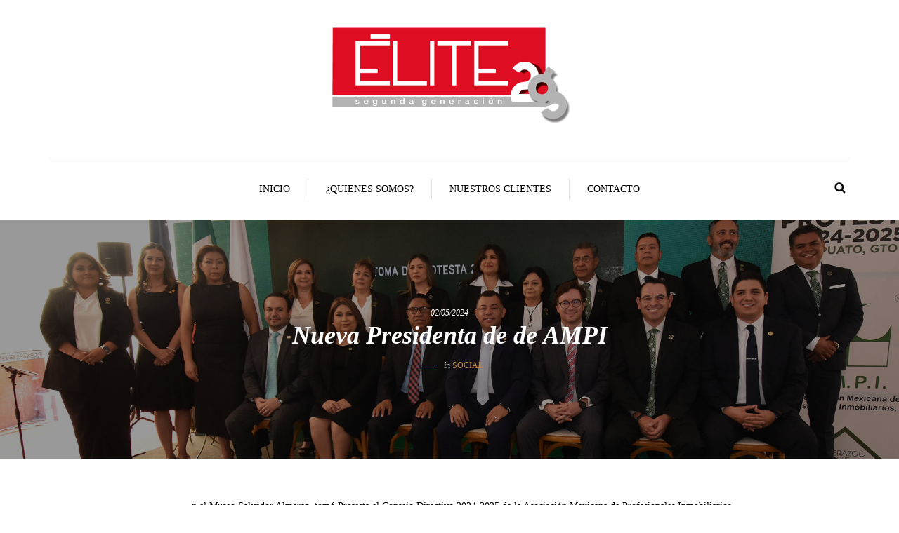

--- FILE ---
content_type: text/javascript
request_url: https://elite2g.com/wp-content/uploads/js-cache-camille.js?ver=6.9
body_size: 94
content:
    (function($){
    $(document).ready(function() {


        
    });
    })(jQuery);
     /*2023-09-15 17:04*//* JS Generator Execution Time: 5.793571472168E-5 seconds */